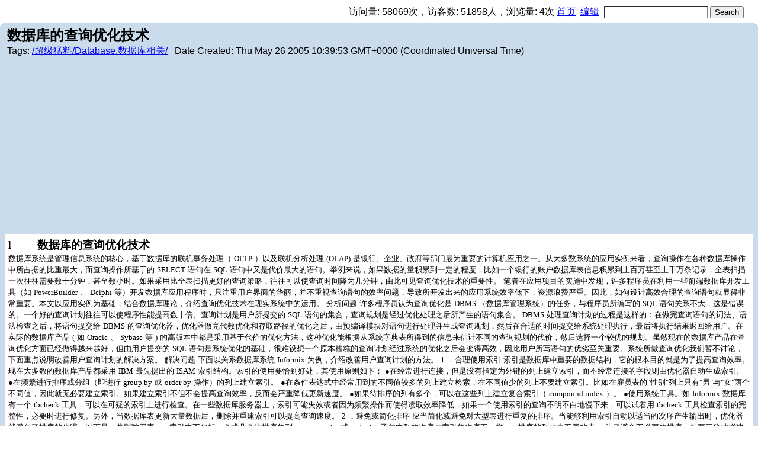

--- FILE ---
content_type: text/html
request_url: https://mykb.cipindanci.com/archive/SuperKB/1886/
body_size: 48420
content:
<!DOCTYPE html PUBLIC "-//W3C//DTD XHTML 1.0 Transitional//EN" "http://www.w3.org/TR/xhtml1/DTD/xhtml1-transitional.dtd">
<html xmlns="http://www.w3.org/1999/xhtml" lang="zh-CN">
<head>
<meta http-equiv="Content-Type" content="text/html; charset=UTF-8" />
<meta name="viewport" content="width=device-width, initial-scale=1">
<link rel="stylesheet" type="text/css" href="/css/round_corner.css" />
<link rel="stylesheet" type="text/css" href="/css/page_itemcontent.css" />
<link rel="stylesheet" href="/highlight/default.min.css">
<script src="/highlight/highlight.min.js"></script>
<script>hljs.highlightAll();</script>
<script src="/ad/adview_pic_cpc_cpm_cpa_guanggao_gg_ads_300x250.js" type="text/javascript"></script> 
<script src="//busuanzi.ibruce.info/busuanzi/2.3/busuanzi.pure.mini.js"></script>
<script language="javascript">
function utos(u) {
  var date = new Date(u * 1000);
  return date;
}

<!--

var _sDbid="SuperKB";
var _sItemID="1886";
var _sItemTitle="数据库的查询优化技术";
var _sHtmlSize="43.1KB";
var _nHtmlSize=parseInt("44133");
var _sItemCreator="nyf";
var _sItemRevisor="nyf";
var _tDateCreated=parseInt("1117103993");
var _tDateRevised=parseInt("1117104014");
var _sAppTitle="InnoKB";
var _sCustomAppTitle="超级猛料";
var _sCompanyName="Wjj Software";
var _sCustomCompanyName="超级猛料";
var _sCompanyUrl="http://www.wjjsoft.com/";
var _sCustomCompanyUrl="http://www.ruilicom.com/";
var _sAppUrl="http://www.wjjsoft.com/innokb/";
var _sCustomAppUrl="http://www.amanzitel.com/";
var _nLicensesInstalled=parseInt("1");
var _nLicenseChecksum=parseInt("526648879");
var _sLabelItems="/超级猛料/Database.数据库相关/";

//-->
</script>
<title>数据库的查询优化技术</title>
<script async src="https://pagead2.googlesyndication.com/pagead/js/adsbygoogle.js?client=ca-pub-5480426373726373" crossorigin="anonymous"></script>
</head>
<body>
	<div style='display:flex;flex-wrap: wrap;' id=ID_QueryForm>
		<div id="busuanzi_container_page_pv" style="display:none">访问量: <span id="busuanzi_value_site_pv"></span>次，访客数: <span id="busuanzi_value_site_uv"></span>人，浏览量: <span id="busuanzi_value_page_pv"></span>次&nbsp;</div>
		<a href="/">首页</a>&nbsp;&nbsp;<a href="/edit">编辑</a>&nbsp;&nbsp;
		<form action='/view' method='GET' style='margin: 0;'>
			<input type=hidden name=dbid value="SuperKB">
			<input type=text name=q class=CLS_InputBox>
			<input type=submit value=Search id=ID_Search>
		</form>
	</div>
	<div class=CLS_RoundedCorner>
		<b class="rtop"><b class="r1"></b><b class="r2"></b><b class="r3"></b><b class="r4"></b></b>

		<div id='ID_ContentHeader'>
			<div><h1 id='ID_ItemTitle'>数据库的查询优化技术</h1></div>
			<div id='ID_ItemInfo'></div>
			<div id='ID_LabelInfo'>Tags: <a href="/view?dbid=SuperKB&label=/超级猛料/Database.数据库相关/">/超级猛料/Database.数据库相关/</a>
			&nbsp; Date Created: <script>document.write(utos(1117103993))</script>
			</div>
		</div>

		<div id='ID_ItemContent'>

<p>
<span style="font-family: Wingdings; font-size: 14pt">l &nbsp; &nbsp; &nbsp; &nbsp;</span>
<span style="font-family: 宋体; font-size: 14pt; font-weight: bold">数据库的查询优化技术</span></p>
<p></p>
<p>
<span style="font-family: 宋体; font-size: 10pt">数据库系统是管理信息系统的核心，基于数据库的联机事务处理（</span>
<span style="font-family: Verdana; font-size: 10pt">OLTP</span>
<span style="font-family: 宋体; font-size: 10pt">）以及联机分析处理</span>
<span style="font-family: Verdana; font-size: 10pt">(OLAP)</span>
<span style="font-family: 宋体; font-size: 10pt">是银行、企业、政府等部门最为重要的计算机应用之一。从大多数系统的应用实例来看，查询操作在各种数据库操作中所占据的比重最大，而查询操作所基于的</span>
<span style="font-family: Verdana; font-size: 10pt">SELECT</span>
<span style="font-family: 宋体; font-size: 10pt">语句在</span>
<span style="font-family: Verdana; font-size: 10pt">SQL</span>
<span style="font-family: 宋体; font-size: 10pt">语句中又是代价最大的语句。举例来说，如果数据的量积累到一定的程度，比如一个银行的账户数据库表信息积累到上百万甚至上千万条记录，全表扫描一次往往需要数十分钟，甚至数小时。如果采用比全表扫描更好的查询策略，往往可以使查询时间降为几分钟，由此可见查询优化技术的重要性。</span>
<span style="font-family: Verdana; font-size: 10pt"> </span>
<span style="font-family: 宋体; font-size: 10pt">笔者在应用项目的实施中发现，许多程序员在利用一些前端数据库开发工具（如</span>
<span style="font-family: Verdana; font-size: 10pt">PowerBuilder</span>
<span style="font-family: 宋体; font-size: 10pt">、</span>
<span style="font-family: Verdana; font-size: 10pt">Delphi</span>
<span style="font-family: 宋体; font-size: 10pt">等）开发数据库应用程序时，只注重用户界面的华丽，并不重视查询语句的效率问题，导致所开发出来的应用系统效率低下，资源浪费严重。因此，如何设计高效合理的查询语句就显得非常重要。本文以应用实例为基础，结合数据库理论，介绍查询优化技术在现实系统中的运用。</span>
<span style="font-family: Verdana; font-size: 10pt"> </span>
<span style="font-family: 宋体; font-size: 10pt">分析问题</span>
<span style="font-family: Verdana; font-size: 10pt"> </span>
<span style="font-family: 宋体; font-size: 10pt">许多程序员认为查询优化是</span>
<span style="font-family: Verdana; font-size: 10pt">DBMS</span>
<span style="font-family: 宋体; font-size: 10pt">（数据库管理系统）的任务，与程序员所编写的</span>
<span style="font-family: Verdana; font-size: 10pt">SQL</span>
<span style="font-family: 宋体; font-size: 10pt">语句关系不大，这是错误的。一个好的查询计划往往可以使程序性能提高数十倍。查询计划是用户所提交的</span>
<span style="font-family: Verdana; font-size: 10pt">SQL</span>
<span style="font-family: 宋体; font-size: 10pt">语句的集合，查询规划是经过优化处理之后所产生的语句集合。</span>
<span style="font-family: Verdana; font-size: 10pt">DBMS</span>
<span style="font-family: 宋体; font-size: 10pt">处理查询计划的过程是这样的：在做完查询语句的词法、语法检查之后，将语句提交给</span>
<span style="font-family: Verdana; font-size: 10pt">DBMS</span>
<span style="font-family: 宋体; font-size: 10pt">的查询优化器，优化器做完代数优化和存取路径的优化之后，由预编译模块对语句进行处理并生成查询规划，然后在合适的时间提交给系统处理执行，最后将执行结果返回给用户。在实际的数据库产品</span>
<span style="font-family: Verdana; font-size: 10pt">(</span>
<span style="font-family: 宋体; font-size: 10pt">如</span>
<span style="font-family: Verdana; font-size: 10pt">Oracle</span>
<span style="font-family: 宋体; font-size: 10pt">、</span>
<span style="font-family: Verdana; font-size: 10pt">Sybase</span>
<span style="font-family: 宋体; font-size: 10pt">等</span>
<span style="font-family: Verdana; font-size: 10pt">)</span>
<span style="font-family: 宋体; font-size: 10pt">的高版本中都是采用基于代价的优化方法，这种优化能根据从系统字典表所得到的信息来估计不同的查询规划的代价，然后选择一个较优的规划。虽然现在的数据库产品在查询优化方面已经做得越来越好，但由用户提交的</span>
<span style="font-family: Verdana; font-size: 10pt">SQL</span>
<span style="font-family: 宋体; font-size: 10pt">语句是系统优化的基础，很难设想一个原本糟糕的查询计划经过系统的优化之后会变得高效，因此用户所写语句的优劣至关重要。系统所做查询优化我们暂不讨论，下面重点说明改善用户查询计划的解决方案。</span>
<span style="font-family: Verdana; font-size: 10pt"> </span>
<span style="font-family: 宋体; font-size: 10pt">解决问题</span>
<span style="font-family: Verdana; font-size: 10pt"> </span>
<span style="font-family: 宋体; font-size: 10pt">下面以关系数据库系统</span>
<span style="font-family: Verdana; font-size: 10pt">Informix</span>
<span style="font-family: 宋体; font-size: 10pt">为例，介绍改善用户查询计划的方法。</span>
<span style="font-family: Verdana; font-size: 10pt"> 1</span>
<span style="font-family: 宋体; font-size: 10pt">．合理使用索引</span>
<span style="font-family: Verdana; font-size: 10pt"> </span>
<span style="font-family: 宋体; font-size: 10pt">索引是数据库中重要的数据结构，它的根本目的就是为了提高查询效率。现在大多数的数据库产品都采用</span>
<span style="font-family: Verdana; font-size: 10pt">IBM</span>
<span style="font-family: 宋体; font-size: 10pt">最先提出的</span>
<span style="font-family: Verdana; font-size: 10pt">ISAM</span>
<span style="font-family: 宋体; font-size: 10pt">索引结构。索引的使用要恰到好处，其使用原则如下：</span>
<span style="font-family: Verdana; font-size: 10pt"> </span>
<span style="font-family: 宋体; font-size: 10pt">●在经常进行连接，但是没有指定为外键的列上建立索引，而不经常连接的字段则由优化器自动生成索引。</span>
<span style="font-family: Verdana; font-size: 10pt"> </span>
<span style="font-family: 宋体; font-size: 10pt">●在频繁进行排序或分组（即进行</span>
<span style="font-family: Verdana; font-size: 10pt">group by</span>
<span style="font-family: 宋体; font-size: 10pt">或</span>
<span style="font-family: Verdana; font-size: 10pt">order by</span>
<span style="font-family: 宋体; font-size: 10pt">操作）的列上建立索引。</span>
<span style="font-family: Verdana; font-size: 10pt"> </span>
<span style="font-family: 宋体; font-size: 10pt">●在条件表达式中经常用到的不同值较多的列上建立检索，在不同值少的列上不要建立索引。比如在雇员表的&quot;性别&quot;列上只有&quot;男&quot;与&quot;女&quot;两个不同值，因此就无必要建立索引。如果建立索引不但不会提高查询效率，反而会严重降低更新速度。</span>
<span style="font-family: Verdana; font-size: 10pt"> </span>
<span style="font-family: 宋体; font-size: 10pt">●如果待排序的列有多个，可以在这些列上建立复合索引（</span>
<span style="font-family: Verdana; font-size: 10pt">compound index</span>
<span style="font-family: 宋体; font-size: 10pt">）。</span>
<span style="font-family: Verdana; font-size: 10pt"> </span>
<span style="font-family: 宋体; font-size: 10pt">●使用系统工具。如</span>
<span style="font-family: Verdana; font-size: 10pt">Informix</span>
<span style="font-family: 宋体; font-size: 10pt">数据库有一个</span>
<span style="font-family: Verdana; font-size: 10pt">tbcheck</span>
<span style="font-family: 宋体; font-size: 10pt">工具，可以在可疑的索引上进行检查。在一些数据库服务器上，索引可能失效或者因为频繁操作而使得读取效率降低，如果一个使用索引的查询不明不白地慢下来，可以试着用</span>
<span style="font-family: Verdana; font-size: 10pt">tbcheck</span>
<span style="font-family: 宋体; font-size: 10pt">工具检查索引的完整性，必要时进行修复。另外，当数据库表更新大量数据后，删除并重建索引可以提高查询速度。</span>
<span style="font-family: Verdana; font-size: 10pt"> 2</span>
<span style="font-family: 宋体; font-size: 10pt">．避免或简化排序</span>
<span style="font-family: Verdana; font-size: 10pt"> </span>
<span style="font-family: 宋体; font-size: 10pt">应当简化或避免对大型表进行重复的排序。当能够利用索引自动以适当的次序产生输出时，优化器就避免了排序的步骤。以下是一些影响因素：</span>
<span style="font-family: Verdana; font-size: 10pt"> </span>
<span style="font-family: 宋体; font-size: 10pt">●索引中不包括一个或几个待排序的列；</span>
<span style="font-family: Verdana; font-size: 10pt"> </span>
<span style="font-family: 宋体; font-size: 10pt">●</span>
<span style="font-family: Verdana; font-size: 10pt">group by</span>
<span style="font-family: 宋体; font-size: 10pt">或</span>
<span style="font-family: Verdana; font-size: 10pt">order by</span>
<span style="font-family: 宋体; font-size: 10pt">子句中列的次序与索引的次序不一样；</span>
<span style="font-family: Verdana; font-size: 10pt"> </span>
<span style="font-family: 宋体; font-size: 10pt">●排序的列来自不同的表。</span>
<span style="font-family: Verdana; font-size: 10pt"> </span>
<span style="font-family: 宋体; font-size: 10pt">为了避免不必要的排序，就要正确地增建索引，合理地合并数据库表（尽管有时可能影响表的规范化，但相对于效率的提高是值得的）。如果排序不可避免，那么应当试图简化它，如缩小排序的列的范围等。</span>
<span style="font-family: Verdana; font-size: 10pt"> 3</span>
<span style="font-family: 宋体; font-size: 10pt">．消除对大型表行数据的顺序存取</span>
<span style="font-family: Verdana; font-size: 10pt"> </span>
<span style="font-family: 宋体; font-size: 10pt">在嵌套查询中，对表的顺序存取对查询效率可能产生致命的影响。比如采用顺序存取策略，一个嵌套</span>
<span style="font-family: Verdana; font-size: 10pt">3</span>
<span style="font-family: 宋体; font-size: 10pt">层的查询，如果每层都查询</span>
<span style="font-family: Verdana; font-size: 10pt">1000</span>
<span style="font-family: 宋体; font-size: 10pt">行，那么这个查询就要查询</span>
<span style="font-family: Verdana; font-size: 10pt">10</span>
<span style="font-family: 宋体; font-size: 10pt">亿行数据。避免这种情况的主要方法就是对连接的列进行索引。例如，两个表：学生表（学号、姓名、年龄……）和选课表（学号、课程号、成绩）。如果两个表要做连接，就要在&quot;学号&quot;这个连接字段上建立索引。</span>
<span style="font-family: Verdana; font-size: 10pt"> </span>
<span style="font-family: 宋体; font-size: 10pt">还可以使用并集来避免顺序存取。尽管在所有的检查列上都有索引，但某些形式的</span>
<span style="font-family: Verdana; font-size: 10pt">where</span>
<span style="font-family: 宋体; font-size: 10pt">子句强迫优化器使用顺序存取。下面的查询将强迫对</span>
<span style="font-family: Verdana; font-size: 10pt">orders</span>
<span style="font-family: 宋体; font-size: 10pt">表执行顺序操作：</span>
<span style="font-family: Verdana; font-size: 10pt"> SELECT </span>
<span style="font-family: 宋体; font-size: 10pt">＊</span>
<span style="font-family: Verdana; font-size: 10pt"> FROM orders WHERE (customer_num=104 AND order_num&gt;1001) OR order_num=1008 </span>
<span style="font-family: 宋体; font-size: 10pt">虽然在</span>
<span style="font-family: Verdana; font-size: 10pt">customer_num</span>
<span style="font-family: 宋体; font-size: 10pt">和</span>
<span style="font-family: Verdana; font-size: 10pt">order_num</span>
<span style="font-family: 宋体; font-size: 10pt">上建有索引，但是在上面的语句中优化器还是使用顺序存取路径扫描整个表。因为这个语句要检索的是分离的行的集合，所以应该改为如下语句：</span>
<span style="font-family: Verdana; font-size: 10pt"> SELECT </span>
<span style="font-family: 宋体; font-size: 10pt">＊</span>
<span style="font-family: Verdana; font-size: 10pt"> FROM orders WHERE customer_num=104 AND order_num&gt;1001 UNION SELECT </span>
<span style="font-family: 宋体; font-size: 10pt">＊</span>
<span style="font-family: Verdana; font-size: 10pt"> FROM orders WHERE order_num=1008 </span>
<span style="font-family: 宋体; font-size: 10pt">这样就能利用索引路径处理查询。</span>
<span style="font-family: Verdana; font-size: 10pt"> 4</span>
<span style="font-family: 宋体; font-size: 10pt">．避免相关子查询</span>
<span style="font-family: Verdana; font-size: 10pt"> </span>
<span style="font-family: 宋体; font-size: 10pt">一个列的标签同时在主查询和</span>
<span style="font-family: Verdana; font-size: 10pt">where</span>
<span style="font-family: 宋体; font-size: 10pt">子句中的查询中出现，那么很可能当主查询中的列值改变之后，子查询必须重新查询一次。查询嵌套层次越多，效率越低，因此应当尽量避免子查询。如果子查询不可避免，那么要在子查询中过滤掉尽可能多的行。</span>
<span style="font-family: Verdana; font-size: 10pt"> 5</span>
<span style="font-family: 宋体; font-size: 10pt">．避免困难的正规表达式</span>
<span style="font-family: Verdana; font-size: 10pt"> MATCHES</span>
<span style="font-family: 宋体; font-size: 10pt">和</span>
<span style="font-family: Verdana; font-size: 10pt">LIKE</span>
<span style="font-family: 宋体; font-size: 10pt">关键字支持通配符匹配，技术上叫正规表达式。但这种匹配特别耗费时间。例如：</span>
<span style="font-family: Verdana; font-size: 10pt">SELECT </span>
<span style="font-family: 宋体; font-size: 10pt">＊</span>
<span style="font-family: Verdana; font-size: 10pt"> FROM customer WHERE zipcode LIKE &quot;98_ _ _&quot; </span>
<span style="font-family: 宋体; font-size: 10pt">即使在</span>
<span style="font-family: Verdana; font-size: 10pt">zipcode</span>
<span style="font-family: 宋体; font-size: 10pt">字段上建立了索引，在这种情况下也还是采用顺序扫描的方式。如果把语句改为</span>
<span style="font-family: Verdana; font-size: 10pt">SELECT </span>
<span style="font-family: 宋体; font-size: 10pt">＊</span>
<span style="font-family: Verdana; font-size: 10pt"> FROM customer WHERE zipcode &gt;</span>
<span style="font-family: 宋体; font-size: 10pt">&quot;</span>
<span style="font-family: Verdana; font-size: 10pt">98000</span>
<span style="font-family: 宋体; font-size: 10pt">&quot;，在执行查询时就会利用索引来查询，显然会大大提高速度。</span>
<span style="font-family: Verdana; font-size: 10pt"> </span>
<span style="font-family: 宋体; font-size: 10pt">另外，还要避免非开始的子串。例如语句：</span>
<span style="font-family: Verdana; font-size: 10pt">SELECT </span>
<span style="font-family: 宋体; font-size: 10pt">＊</span>
<span style="font-family: Verdana; font-size: 10pt"> FROM customer WHERE zipcode[2</span>
<span style="font-family: 宋体; font-size: 10pt">，</span>
<span style="font-family: Verdana; font-size: 10pt">3] &gt;</span>
<span style="font-family: 宋体; font-size: 10pt">&quot;</span>
<span style="font-family: Verdana; font-size: 10pt">80</span>
<span style="font-family: 宋体; font-size: 10pt">&quot;，在</span>
<span style="font-family: Verdana; font-size: 10pt">where</span>
<span style="font-family: 宋体; font-size: 10pt">子句中采用了非开始子串，因而这个语句也不会使用索引。</span>
<span style="font-family: Verdana; font-size: 10pt"> 6</span>
<span style="font-family: 宋体; font-size: 10pt">．使用临时表加速查询</span>
<span style="font-family: Verdana; font-size: 10pt"> </span>
<span style="font-family: 宋体; font-size: 10pt">把表的一个子集进行排序并创建临时表，有时能加速查询。它有助于避免多重排序操作，而且在其他方面还能简化优化器的工作。例如：</span>
<span style="font-family: Verdana; font-size: 10pt"> SELECT cust.name</span>
<span style="font-family: 宋体; font-size: 10pt">，</span>
<span style="font-family: Verdana; font-size: 10pt">rcvbles.balance</span>
<span style="font-family: 宋体; font-size: 10pt">，……</span>
<span style="font-family: Verdana; font-size: 10pt">other columns FROM cust</span>
<span style="font-family: 宋体; font-size: 10pt">，</span>
<span style="font-family: Verdana; font-size: 10pt">rcvbles WHERE cust.customer_id = rcvlbes.customer_id AND rcvblls.balance&gt;0 AND cust.postcode&gt;&quot;98000&quot; ORDER BY cust.name </span>
<span style="font-family: 宋体; font-size: 10pt">如果这个查询要被执行多次而不止一次，可以把所有未付款的客户找出来放在一个临时文件中，并按客户的名字进行排序：</span>
<span style="font-family: Verdana; font-size: 10pt"> SELECT cust.name</span>
<span style="font-family: 宋体; font-size: 10pt">，</span>
<span style="font-family: Verdana; font-size: 10pt">rcvbles.balance</span>
<span style="font-family: 宋体; font-size: 10pt">，……</span>
<span style="font-family: Verdana; font-size: 10pt">other columns FROM cust</span>
<span style="font-family: 宋体; font-size: 10pt">，</span>
<span style="font-family: Verdana; font-size: 10pt">rcvbles WHERE cust.customer_id = rcvlbes.customer_id AND rcvblls.balance&gt;0 ORDER BY cust.name INTO TEMP cust_with_balance </span>
<span style="font-family: 宋体; font-size: 10pt">然后以下面的方式在临时表中查询：</span>
<span style="font-family: Verdana; font-size: 10pt"> SELECT </span>
<span style="font-family: 宋体; font-size: 10pt">＊</span>
<span style="font-family: Verdana; font-size: 10pt"> FROM cust_with_balance WHERE postcode&gt;&quot;98000&quot; </span>
<span style="font-family: 宋体; font-size: 10pt">临时表中的行要比主表中的行少，而且物理顺序就是所要求的顺序，减少了磁盘</span>
<span style="font-family: Verdana; font-size: 10pt">I/O</span>
<span style="font-family: 宋体; font-size: 10pt">，所以查询工作量可以得到大幅减少。</span>
<span style="font-family: Verdana; font-size: 10pt"> </span>
<span style="font-family: 宋体; font-size: 10pt">注意：临时表创建后不会反映主表的修改。在主表中数据频繁修改的情况下，注意不要丢失数据。</span>
<span style="font-family: Verdana; font-size: 10pt"> 7</span>
<span style="font-family: 宋体; font-size: 10pt">．用排序来取代非顺序存取</span>
<span style="font-family: Verdana; font-size: 10pt"> </span>
<span style="font-family: 宋体; font-size: 10pt">非顺序磁盘存取是最慢的操作，表现在磁盘存取臂的来回移动。</span>
<span style="font-family: Verdana; font-size: 10pt">SQL</span>
<span style="font-family: 宋体; font-size: 10pt">语句隐藏了这一情况，使得我们在写应用程序时很容易写出要求存取大量非顺序页的查询。</span>
<span style="font-family: Verdana; font-size: 10pt"> </span>
<span style="font-family: 宋体; font-size: 10pt">有些时候，用数据库的排序能力来替代非顺序的存取能改进查询。</span></p>
<p></p>
<p></p>
<p></p>
<p></p>
<p></p>
<p></p>
<p>
<span style="font-family: 宋体; font-size: 10pt">实例分析</span>
<span style="font-family: Verdana; font-size: 10pt"> </span>
<span style="font-family: 宋体; font-size: 10pt">下面我们举一个制造公司的例子来说明如何进行查询优化。制造公司数据库中包括</span>
<span style="font-family: Verdana; font-size: 10pt">3</span>
<span style="font-family: 宋体; font-size: 10pt">个表，模式如下所示：</span>
<span style="font-family: Verdana; font-size: 10pt"> 1</span>
<span style="font-family: 宋体; font-size: 10pt">．</span>
<span style="font-family: Verdana; font-size: 10pt">part</span>
<span style="font-family: 宋体; font-size: 10pt">表</span>
<span style="font-family: Verdana; font-size: 10pt"> </span>
<span style="font-family: 宋体; font-size: 10pt">零件号零件描述其他列</span>
<span style="font-family: Verdana; font-size: 10pt"> </span>
<span style="font-family: 宋体; font-size: 10pt">（</span>
<span style="font-family: Verdana; font-size: 10pt">part_num</span>
<span style="font-family: 宋体; font-size: 10pt">）（</span>
<span style="font-family: Verdana; font-size: 10pt">part_desc</span>
<span style="font-family: 宋体; font-size: 10pt">）（</span>
<span style="font-family: Verdana; font-size: 10pt">other column</span>
<span style="font-family: 宋体; font-size: 10pt">）</span>
<span style="font-family: Verdana; font-size: 10pt"> 102</span>
<span style="font-family: 宋体; font-size: 10pt">，</span>
<span style="font-family: Verdana; font-size: 10pt">032</span>
<span style="font-family: 宋体; font-size: 10pt"></span>
<span style="font-family: Verdana; font-size: 10pt">Seageat 30G disk</span>
<span style="font-family: 宋体; font-size: 10pt">……</span>
<span style="font-family: Verdana; font-size: 10pt"> 500</span>
<span style="font-family: 宋体; font-size: 10pt">，</span>
<span style="font-family: Verdana; font-size: 10pt">049</span>
<span style="font-family: 宋体; font-size: 10pt"></span>
<span style="font-family: Verdana; font-size: 10pt">Novel 10M network card</span>
<span style="font-family: 宋体; font-size: 10pt">……</span>
<span style="font-family: Verdana; font-size: 10pt"> …… 2</span>
<span style="font-family: 宋体; font-size: 10pt">．</span>
<span style="font-family: Verdana; font-size: 10pt">vendor</span>
<span style="font-family: 宋体; font-size: 10pt">表</span>
<span style="font-family: Verdana; font-size: 10pt"> </span>
<span style="font-family: 宋体; font-size: 10pt">厂商号厂商名其他列</span>
<span style="font-family: Verdana; font-size: 10pt"> </span>
<span style="font-family: 宋体; font-size: 10pt">（</span>
<span style="font-family: Verdana; font-size: 10pt">vendor _num</span>
<span style="font-family: 宋体; font-size: 10pt">）（</span>
<span style="font-family: Verdana; font-size: 10pt">vendor_name</span>
<span style="font-family: 宋体; font-size: 10pt">）</span>
<span style="font-family: Verdana; font-size: 10pt"> </span>
<span style="font-family: 宋体; font-size: 10pt">（</span>
<span style="font-family: Verdana; font-size: 10pt">other column</span>
<span style="font-family: 宋体; font-size: 10pt">）</span>
<span style="font-family: Verdana; font-size: 10pt"> 910</span>
<span style="font-family: 宋体; font-size: 10pt">，</span>
<span style="font-family: Verdana; font-size: 10pt">257</span>
<span style="font-family: 宋体; font-size: 10pt"></span>
<span style="font-family: Verdana; font-size: 10pt">Seageat Corp</span>
<span style="font-family: 宋体; font-size: 10pt">……</span>
<span style="font-family: Verdana; font-size: 10pt"> 523</span>
<span style="font-family: 宋体; font-size: 10pt">，</span>
<span style="font-family: Verdana; font-size: 10pt">045</span>
<span style="font-family: 宋体; font-size: 10pt"></span>
<span style="font-family: Verdana; font-size: 10pt">IBM Corp</span>
<span style="font-family: 宋体; font-size: 10pt">……</span>
<span style="font-family: Verdana; font-size: 10pt"> …… 3</span>
<span style="font-family: 宋体; font-size: 10pt">．</span>
<span style="font-family: Verdana; font-size: 10pt">parven</span>
<span style="font-family: 宋体; font-size: 10pt">表</span>
<span style="font-family: Verdana; font-size: 10pt"> </span>
<span style="font-family: 宋体; font-size: 10pt">零件号厂商号零件数量</span>
<span style="font-family: Verdana; font-size: 10pt"> </span>
<span style="font-family: 宋体; font-size: 10pt">（</span>
<span style="font-family: Verdana; font-size: 10pt">part_num</span>
<span style="font-family: 宋体; font-size: 10pt">）（</span>
<span style="font-family: Verdana; font-size: 10pt">vendor_num</span>
<span style="font-family: 宋体; font-size: 10pt">）（</span>
<span style="font-family: Verdana; font-size: 10pt">part_amount</span>
<span style="font-family: 宋体; font-size: 10pt">）</span>
<span style="font-family: Verdana; font-size: 10pt"> 102</span>
<span style="font-family: 宋体; font-size: 10pt">，</span>
<span style="font-family: Verdana; font-size: 10pt">032</span>
<span style="font-family: 宋体; font-size: 10pt"></span>
<span style="font-family: Verdana; font-size: 10pt">910</span>
<span style="font-family: 宋体; font-size: 10pt">，</span>
<span style="font-family: Verdana; font-size: 10pt">257</span>
<span style="font-family: 宋体; font-size: 10pt"></span>
<span style="font-family: Verdana; font-size: 10pt">3,450,000 234</span>
<span style="font-family: 宋体; font-size: 10pt">，</span>
<span style="font-family: Verdana; font-size: 10pt">423</span>
<span style="font-family: 宋体; font-size: 10pt"></span>
<span style="font-family: Verdana; font-size: 10pt">321</span>
<span style="font-family: 宋体; font-size: 10pt">，</span>
<span style="font-family: Verdana; font-size: 10pt">001</span>
<span style="font-family: 宋体; font-size: 10pt"></span>
<span style="font-family: Verdana; font-size: 10pt">4</span>
<span style="font-family: 宋体; font-size: 10pt">，</span>
<span style="font-family: Verdana; font-size: 10pt">000</span>
<span style="font-family: 宋体; font-size: 10pt">，</span>
<span style="font-family: Verdana; font-size: 10pt">000 …… </span>
<span style="font-family: 宋体; font-size: 10pt">下面的查询将在这些表上定期运行，并产生关于所有零件数量的报表：</span>
<span style="font-family: Verdana; font-size: 10pt"> SELECT part_desc</span>
<span style="font-family: 宋体; font-size: 10pt">，</span>
<span style="font-family: Verdana; font-size: 10pt">vendor_name</span>
<span style="font-family: 宋体; font-size: 10pt">，</span>
<span style="font-family: Verdana; font-size: 10pt">part_amount FROM part</span>
<span style="font-family: 宋体; font-size: 10pt">，</span>
<span style="font-family: Verdana; font-size: 10pt">vendor</span>
<span style="font-family: 宋体; font-size: 10pt">，</span>
<span style="font-family: Verdana; font-size: 10pt">parven WHERE part.part_num=parven.part_num AND parven.vendor_num = vendor.vendor_num ORDER BY part.part_num </span>
<span style="font-family: 宋体; font-size: 10pt">如果不建立索引，上述查询代码的开销将十分巨大。为此，我们在零件号和厂商号上建立索引。索引的建立避免了在嵌套中反复扫描。关于表与索引的统计信息如下：</span>
<span style="font-family: Verdana; font-size: 10pt"> </span>
<span style="font-family: 宋体; font-size: 10pt">表行尺寸行数量每页行数量数据页数量</span>
<span style="font-family: Verdana; font-size: 10pt"> </span>
<span style="font-family: 宋体; font-size: 10pt">（</span>
<span style="font-family: Verdana; font-size: 10pt">table</span>
<span style="font-family: 宋体; font-size: 10pt">）</span>
<span style="font-family: Verdana; font-size: 10pt">(row size)</span>
<span style="font-family: 宋体; font-size: 10pt">（</span>
<span style="font-family: Verdana; font-size: 10pt">Row count</span>
<span style="font-family: 宋体; font-size: 10pt">）（</span>
<span style="font-family: Verdana; font-size: 10pt">Rows/Pages</span>
<span style="font-family: 宋体; font-size: 10pt">）（</span>
<span style="font-family: Verdana; font-size: 10pt">Data Pages</span>
<span style="font-family: 宋体; font-size: 10pt">）</span>
<span style="font-family: Verdana; font-size: 10pt"> part</span>
<span style="font-family: 宋体; font-size: 10pt"></span>
<span style="font-family: Verdana; font-size: 10pt">150</span>
<span style="font-family: 宋体; font-size: 10pt"></span>
<span style="font-family: Verdana; font-size: 10pt">10</span>
<span style="font-family: 宋体; font-size: 10pt">，</span>
<span style="font-family: Verdana; font-size: 10pt">000</span>
<span style="font-family: 宋体; font-size: 10pt"></span>
<span style="font-family: Verdana; font-size: 10pt">25</span>
<span style="font-family: 宋体; font-size: 10pt"></span>
<span style="font-family: Verdana; font-size: 10pt">400 Vendor</span>
<span style="font-family: 宋体; font-size: 10pt"></span>
<span style="font-family: Verdana; font-size: 10pt">150</span>
<span style="font-family: 宋体; font-size: 10pt"></span>
<span style="font-family: Verdana; font-size: 10pt">1</span>
<span style="font-family: 宋体; font-size: 10pt">，</span>
<span style="font-family: Verdana; font-size: 10pt">000</span>
<span style="font-family: 宋体; font-size: 10pt"></span>
<span style="font-family: Verdana; font-size: 10pt"> 25</span>
<span style="font-family: 宋体; font-size: 10pt"></span>
<span style="font-family: Verdana; font-size: 10pt">40 Parven</span>
<span style="font-family: 宋体; font-size: 10pt"></span>
<span style="font-family: Verdana; font-size: 10pt">13</span>
<span style="font-family: 宋体; font-size: 10pt"></span>
<span style="font-family: Verdana; font-size: 10pt"> 15</span>
<span style="font-family: 宋体; font-size: 10pt">，</span>
<span style="font-family: Verdana; font-size: 10pt">000</span>
<span style="font-family: 宋体; font-size: 10pt"></span>
<span style="font-family: Verdana; font-size: 10pt">300</span>
<span style="font-family: 宋体; font-size: 10pt"></span>
<span style="font-family: Verdana; font-size: 10pt"> 50 </span>
<span style="font-family: 宋体; font-size: 10pt">索引键尺寸每页键数量页面数量</span>
<span style="font-family: Verdana; font-size: 10pt"> </span>
<span style="font-family: 宋体; font-size: 10pt">（</span>
<span style="font-family: Verdana; font-size: 10pt">Indexes</span>
<span style="font-family: 宋体; font-size: 10pt">）</span>
<span style="font-family: Verdana; font-size: 10pt">(Key Size)</span>
<span style="font-family: 宋体; font-size: 10pt">（</span>
<span style="font-family: Verdana; font-size: 10pt">Keys/Page)</span>
<span style="font-family: 宋体; font-size: 10pt"></span>
<span style="font-family: Verdana; font-size: 10pt">(Leaf Pages</span>
<span style="font-family: 宋体; font-size: 10pt">）</span>
<span style="font-family: Verdana; font-size: 10pt"> part</span>
<span style="font-family: 宋体; font-size: 10pt"></span>
<span style="font-family: Verdana; font-size: 10pt">4</span>
<span style="font-family: 宋体; font-size: 10pt"></span>
<span style="font-family: Verdana; font-size: 10pt">500</span>
<span style="font-family: 宋体; font-size: 10pt"></span>
<span style="font-family: Verdana; font-size: 10pt">20 Vendor</span>
<span style="font-family: 宋体; font-size: 10pt"></span>
<span style="font-family: Verdana; font-size: 10pt">4</span>
<span style="font-family: 宋体; font-size: 10pt"></span>
<span style="font-family: Verdana; font-size: 10pt">500</span>
<span style="font-family: 宋体; font-size: 10pt"></span>
<span style="font-family: Verdana; font-size: 10pt">2 Parven</span>
<span style="font-family: 宋体; font-size: 10pt"></span>
<span style="font-family: Verdana; font-size: 10pt">8</span>
<span style="font-family: 宋体; font-size: 10pt"></span>
<span style="font-family: Verdana; font-size: 10pt">250</span>
<span style="font-family: 宋体; font-size: 10pt"></span>
<span style="font-family: Verdana; font-size: 10pt">60 </span>
<span style="font-family: 宋体; font-size: 10pt">看起来是个相对简单的</span>
<span style="font-family: Verdana; font-size: 10pt">3</span>
<span style="font-family: 宋体; font-size: 10pt">表连接，但是其查询开销是很大的。通过查看系统表可以看到，在</span>
<span style="font-family: Verdana; font-size: 10pt">part_num</span>
<span style="font-family: 宋体; font-size: 10pt">上和</span>
<span style="font-family: Verdana; font-size: 10pt">vendor_num</span>
<span style="font-family: 宋体; font-size: 10pt">上有簇索引，因此索引是按照物理顺序存放的。</span>
<span style="font-family: Verdana; font-size: 10pt">parven</span>
<span style="font-family: 宋体; font-size: 10pt">表没有特定的存放次序。这些表的大小说明从缓冲页中非顺序存取的成功率很小。此语句的优化查询规划是：首先从</span>
<span style="font-family: Verdana; font-size: 10pt">part</span>
<span style="font-family: 宋体; font-size: 10pt">中顺序读取</span>
<span style="font-family: Verdana; font-size: 10pt">400</span>
<span style="font-family: 宋体; font-size: 10pt">页，然后再对</span>
<span style="font-family: Verdana; font-size: 10pt">parven</span>
<span style="font-family: 宋体; font-size: 10pt">表非顺序存取</span>
<span style="font-family: Verdana; font-size: 10pt">1</span>
<span style="font-family: 宋体; font-size: 10pt">万次，每次</span>
<span style="font-family: Verdana; font-size: 10pt">2</span>
<span style="font-family: 宋体; font-size: 10pt">页（一个索引页、一个数据页），总计</span>
<span style="font-family: Verdana; font-size: 10pt">2</span>
<span style="font-family: 宋体; font-size: 10pt">万个磁盘页，最后对</span>
<span style="font-family: Verdana; font-size: 10pt">vendor</span>
<span style="font-family: 宋体; font-size: 10pt">表非顺序存取</span>
<span style="font-family: Verdana; font-size: 10pt">1.5</span>
<span style="font-family: 宋体; font-size: 10pt">万次，合</span>
<span style="font-family: Verdana; font-size: 10pt">3</span>
<span style="font-family: 宋体; font-size: 10pt">万个磁盘页。可以看出在这个索引好的连接上花费的磁盘存取为</span>
<span style="font-family: Verdana; font-size: 10pt">5.04</span>
<span style="font-family: 宋体; font-size: 10pt">万次。</span>
<span style="font-family: Verdana; font-size: 10pt"> </span>
<span style="font-family: 宋体; font-size: 10pt">实际上，我们可以通过使用临时表分</span>
<span style="font-family: Verdana; font-size: 10pt">3</span>
<span style="font-family: 宋体; font-size: 10pt">个步骤来提高查询效率：</span>
<span style="font-family: Verdana; font-size: 10pt"> 1</span>
<span style="font-family: 宋体; font-size: 10pt">．从</span>
<span style="font-family: Verdana; font-size: 10pt">parven</span>
<span style="font-family: 宋体; font-size: 10pt">表中按</span>
<span style="font-family: Verdana; font-size: 10pt">vendor_num</span>
<span style="font-family: 宋体; font-size: 10pt">的次序读数据：</span>
<span style="font-family: Verdana; font-size: 10pt"> SELECT part_num</span>
<span style="font-family: 宋体; font-size: 10pt">，</span>
<span style="font-family: Verdana; font-size: 10pt">vendor_num</span>
<span style="font-family: 宋体; font-size: 10pt">，</span>
<span style="font-family: Verdana; font-size: 10pt">price FROM parven ORDER BY vendor_num INTO temp pv_by_vn </span>
<span style="font-family: 宋体; font-size: 10pt">这个语句顺序读</span>
<span style="font-family: Verdana; font-size: 10pt">parven</span>
<span style="font-family: 宋体; font-size: 10pt">（</span>
<span style="font-family: Verdana; font-size: 10pt">50</span>
<span style="font-family: 宋体; font-size: 10pt">页），写一个临时表（</span>
<span style="font-family: Verdana; font-size: 10pt">50</span>
<span style="font-family: 宋体; font-size: 10pt">页），并排序。假定排序的开销为</span>
<span style="font-family: Verdana; font-size: 10pt">200</span>
<span style="font-family: 宋体; font-size: 10pt">页，总共是</span>
<span style="font-family: Verdana; font-size: 10pt">300</span>
<span style="font-family: 宋体; font-size: 10pt">页。</span>
<span style="font-family: Verdana; font-size: 10pt"> 2</span>
<span style="font-family: 宋体; font-size: 10pt">．把临时表和</span>
<span style="font-family: Verdana; font-size: 10pt">vendor</span>
<span style="font-family: 宋体; font-size: 10pt">表连接，把结果输出到一个临时表，并按</span>
<span style="font-family: Verdana; font-size: 10pt">part_num</span>
<span style="font-family: 宋体; font-size: 10pt">排序：</span>
<span style="font-family: Verdana; font-size: 10pt"> SELECT pv_by_vn</span>
<span style="font-family: 宋体; font-size: 10pt">，＊</span>
<span style="font-family: Verdana; font-size: 10pt"> vendor.vendor_num FROM pv_by_vn</span>
<span style="font-family: 宋体; font-size: 10pt">，</span>
<span style="font-family: Verdana; font-size: 10pt">vendor WHERE pv_by_vn.vendor_num=vendor.vendor_num ORDER BY pv_by_vn.part_num INTO TMP pvvn_by_pn DROP TABLE pv_by_vn </span>
<span style="font-family: 宋体; font-size: 10pt">这个查询读取</span>
<span style="font-family: Verdana; font-size: 10pt">pv_by_vn(50</span>
<span style="font-family: 宋体; font-size: 10pt">页</span>
<span style="font-family: Verdana; font-size: 10pt">)</span>
<span style="font-family: 宋体; font-size: 10pt">，它通过索引存取</span>
<span style="font-family: Verdana; font-size: 10pt">vendor</span>
<span style="font-family: 宋体; font-size: 10pt">表</span>
<span style="font-family: Verdana; font-size: 10pt">1.5</span>
<span style="font-family: 宋体; font-size: 10pt">万次，但由于按</span>
<span style="font-family: Verdana; font-size: 10pt">vendor_num</span>
<span style="font-family: 宋体; font-size: 10pt">次序排列，实际上只是通过索引顺序地读</span>
<span style="font-family: Verdana; font-size: 10pt">vendor</span>
<span style="font-family: 宋体; font-size: 10pt">表（</span>
<span style="font-family: Verdana; font-size: 10pt">40</span>
<span style="font-family: 宋体; font-size: 10pt">＋</span>
<span style="font-family: Verdana; font-size: 10pt">2=42</span>
<span style="font-family: 宋体; font-size: 10pt">页），输出的表每页约</span>
<span style="font-family: Verdana; font-size: 10pt">95</span>
<span style="font-family: 宋体; font-size: 10pt">行，共</span>
<span style="font-family: Verdana; font-size: 10pt">160</span>
<span style="font-family: 宋体; font-size: 10pt">页。写并存取这些页引发</span>
<span style="font-family: Verdana; font-size: 10pt">5</span>
<span style="font-family: 宋体; font-size: 10pt">＊</span>
<span style="font-family: Verdana; font-size: 10pt">160=800</span>
<span style="font-family: 宋体; font-size: 10pt">次的读写，索引共读写</span>
<span style="font-family: Verdana; font-size: 10pt">892</span>
<span style="font-family: 宋体; font-size: 10pt">页。</span>
<span style="font-family: Verdana; font-size: 10pt"> 3</span>
<span style="font-family: 宋体; font-size: 10pt">．把输出和</span>
<span style="font-family: Verdana; font-size: 10pt">part</span>
<span style="font-family: 宋体; font-size: 10pt">连接得到最后的结果：</span>
<span style="font-family: Verdana; font-size: 10pt"> SELECT pvvn_by_pn.</span>
<span style="font-family: 宋体; font-size: 10pt">＊，</span>
<span style="font-family: Verdana; font-size: 10pt">part.part_desc FROM pvvn_by_pn</span>
<span style="font-family: 宋体; font-size: 10pt">，</span>
<span style="font-family: Verdana; font-size: 10pt">part WHERE pvvn_by_pn.part_num=part.part_num DROP TABLE pvvn_by_pn </span>
<span style="font-family: 宋体; font-size: 10pt">这样，查询顺序地读</span>
<span style="font-family: Verdana; font-size: 10pt">pvvn_by_pn(160</span>
<span style="font-family: 宋体; font-size: 10pt">页</span>
<span style="font-family: Verdana; font-size: 10pt">)</span>
<span style="font-family: 宋体; font-size: 10pt">，通过索引读</span>
<span style="font-family: Verdana; font-size: 10pt">part</span>
<span style="font-family: 宋体; font-size: 10pt">表</span>
<span style="font-family: Verdana; font-size: 10pt">1.5</span>
<span style="font-family: 宋体; font-size: 10pt">万次，由于建有索引，所以实际上进行</span>
<span style="font-family: Verdana; font-size: 10pt">1772</span>
<span style="font-family: 宋体; font-size: 10pt">次磁盘读写，优化比例为</span>
<span style="font-family: Verdana; font-size: 10pt">30</span>
<span style="font-family: 宋体; font-size: 10pt">∶</span>
<span style="font-family: Verdana; font-size: 10pt">1</span>
<span style="font-family: 宋体; font-size: 10pt">。笔者在</span>
<span style="font-family: Verdana; font-size: 10pt">Informix Dynamic Sever</span>
<span style="font-family: 宋体; font-size: 10pt">上做同样的实验，发现在时间耗费上的优化比例为</span>
<span style="font-family: Verdana; font-size: 10pt">5</span>
<span style="font-family: 宋体; font-size: 10pt">∶</span>
<span style="font-family: Verdana; font-size: 10pt">1(</span>
<span style="font-family: 宋体; font-size: 10pt">如果增加数据量，比例可能会更大</span>
<span style="font-family: Verdana; font-size: 10pt">)</span>
<span style="font-family: 宋体; font-size: 10pt">。</span>
<span style="font-family: Verdana; font-size: 10pt"> </span>
<span style="font-family: 宋体; font-size: 10pt">小结</span>
<span style="font-family: Verdana; font-size: 10pt"> 20</span>
<span style="font-family: 宋体; font-size: 10pt">％的代码用去了</span>
<span style="font-family: Verdana; font-size: 10pt">80</span>
<span style="font-family: 宋体; font-size: 10pt">％的时间，这是程序设计中的一个著名定律，在数据库应用程序中也同样如此。我们的优化要抓住关键问题，对于数据库应用程序来说，重点在于</span>
<span style="font-family: Verdana; font-size: 10pt">SQL</span>
<span style="font-family: 宋体; font-size: 10pt">的执行效率。查询优化的重点环节是使得数据库服务器少从磁盘中读数据以及顺序读页而不是非顺序读页。</span>
<span style="font-family: Verdana; font-size: 10pt"> </span></p>
<p></p>
<p></p>
		</div>

		<div id='ID_AttachHeader'>
		</div>

		<div id='ID_AttachList'>

		</div>
		<b class="rbottom"><b class="r4"></b><b class="r3"></b><b class="r2"></b><b class="r1"></b></b>
	</div>
	<div id='ID_Footer'></div>
	<div id="remark42"></div>
<script>
  var remark_config = { host: 'https://remark.cipindanci.com', site_id: 'mykb', no_footer: true };
  !function(e,n){for(var o=0;o<e.length;o++){var r=n.createElement("script"),c=".js",d=n.head||n.body;"noModule"in r?(r.type="module",c=".mjs"):r.async=!0,r.defer=!0,r.src=remark_config.host+"/web/"+e[o]+c,d.appendChild(r)}}(remark_config.components||["embed"],document);
</script>
</div>

<script type="text/javascript" language="javascript" src="/js/page_localize.js"></script>
<script>
  (function(i,s,o,g,r,a,m){i['GoogleAnalyticsObject']=r;i[r]=i[r]||function(){
  (i[r].q=i[r].q||[]).push(arguments)},i[r].l=1*new Date();a=s.createElement(o),
  m=s.getElementsByTagName(o)[0];a.async=1;a.src=g;m.parentNode.insertBefore(a,m)
  })(window,document,'script','https://www.google-analytics.com/analytics.js','ga');

  ga('create', 'UA-78465158-2', 'auto');
  ga('send', 'pageview');
</script>
</body>
</html>


--- FILE ---
content_type: text/html; charset=utf-8
request_url: https://www.google.com/recaptcha/api2/aframe
body_size: 268
content:
<!DOCTYPE HTML><html><head><meta http-equiv="content-type" content="text/html; charset=UTF-8"></head><body><script nonce="WCiK_jG778OKqe1TqkPmbg">/** Anti-fraud and anti-abuse applications only. See google.com/recaptcha */ try{var clients={'sodar':'https://pagead2.googlesyndication.com/pagead/sodar?'};window.addEventListener("message",function(a){try{if(a.source===window.parent){var b=JSON.parse(a.data);var c=clients[b['id']];if(c){var d=document.createElement('img');d.src=c+b['params']+'&rc='+(localStorage.getItem("rc::a")?sessionStorage.getItem("rc::b"):"");window.document.body.appendChild(d);sessionStorage.setItem("rc::e",parseInt(sessionStorage.getItem("rc::e")||0)+1);localStorage.setItem("rc::h",'1768824804285');}}}catch(b){}});window.parent.postMessage("_grecaptcha_ready", "*");}catch(b){}</script></body></html>

--- FILE ---
content_type: text/css
request_url: https://mykb.cipindanci.com/css/round_corner.css
body_size: 712
content:

/*
	InnoKB 2.x ( www.wjjsoft.com/innokb )
	CSS file for rounded box
*/

div.CLS_RoundedCorner{

	clear: both;

	/*color: #536482;*/

	background-color: #C3D9FF; /*gmail*/
	background-color: lightsteelblue; /*named*/
	background-color: #CADCEB; /*phpbb*/
}

b.rtop b, b.rbottom b{

	display:block;
	height: 1px;
	overflow: hidden;

	/*color: #536482;*/

	background-color: #C3D9FF; /*gmail*/
	background-color: lightsteelblue; /*named*/
	background-color: #CADCEB; /*phpbb*/
}

b.rtop, b.rbottom{
	display:block;
	background-color: white;
}

b.r1{margin: 0 5px;}
b.r2{margin: 0 3px;}
b.r3{margin: 0 2px;}

b.rtop b.r4, b.rbottom b.r4{
	margin: 0 1px;
	height: 2px;
}



--- FILE ---
content_type: text/css
request_url: https://mykb.cipindanci.com/css/page_itemcontent.css
body_size: 2399
content:
/*
	InnoKB 2.x ( www.wjjsoft.com/innokb )
	CSS file for individual item content pages
*/
body{
	margin: 10px 0 0 0;
	border: 0;
	padding: 0;
	text-align: left;
	font-size: 12pt;
	font-family: 微软雅黑,黑体,楷体,宋体,Tahoma, Verdana, Sans-Serif, Helvetica, Georgia, Arial, "Trebuchet MS";
}

h1, h2, h3, h4, h5, h6, h7, h8, h9 {
	margin: 5px 0 5px 0;
	padding: 0;
}

h1 {
	font-size: 2em;
}
h2 {
	font-size: 1.8em;
}
h3 {
	font-size: 1.6em;
}
h4 {
	font-size: 1.4em;
}
h5 {
	font-size: 1.2em;
}
h6 {
	font-size: 1.0em;
	font-weight: bold;
}

p, div {
	margin: 0;
}

img{
	border: 0px;
	padding: 0px;
	object-fit: cover;
	max-width: 100%;
	max-height: 100%;
	margin: 2px 0px 2px 0px;
	border-radius: 5px;
	/* display:block; */
}

hr{
	width: 100%;
}

table {
    border: 1px solid #ddd;
	width: 100%;
	min-height: 20px;
	font-size: 1em;
	border-collapse: collapse;
	margin: 5px 0 5px 0;
}

tr {
	height: 20px;
}

tbody tr:nth-child(odd) {
    background-color: #f2f2f2;
}

td {
	padding: 5px;
	height: 20px;
}

.CLS_HyperLink{
	margin: 0 3px;
	text-decoration: none;
}
.CLS_HyperLink:hover{
	text-decoration: underline;
}

.CLS_Hilight{
	font-weight: bold;
	color: white;
	background-color: darkblue;
}

.CLS_InputBox{
	padding: 2px 2px;
	border: 1px inset gray;
}

#ID_AppSafeFrame{
	padding: 30px 1%;
}

#ID_InfoLoading{
	clear: both;
	text-align: center;
	font-size: 1.3em;
	font-weight: bold;
	line-height: 200%;
	font-family: Arial, Tahoma, Georgia, Verdana, Sans-Serif, Helvetica;
}

#ID_QueryForm{
	float: right;
	padding: 0 24px 8px 0;
}

#ID_ContentHeader, #ID_AttachHeader{
	padding: 0 12px;
}

#ID_ItemTitle{
	display: inline;
	font-size: 1.5em;
	font-weight: bold;
}

#ID_ItemContent{
	margin: 8px;
	padding: 6px;
	background-color: white;
}

#ID_AttachList{
	margin: 8px;
	padding: 0 6px;
	/*padding: 4px;*/ /* 2007.8.28 leave no space if no attachments */
	background-color: white;
}

#ID_Footer{
	color: gray;
	padding: 0 12px;
	font-size: 0.8em;
	text-align: right;
}

#donate {
	position: fixed;
	top: 50px;
	right: 30px;
	z-index: 999;
	width: 200px;
	/* 
	top: 50%;
	transform: translateY(-50%); 
	*/
	border: 2px solid #ccc;
	box-shadow: 0 0 10px rgba(0, 0, 0, 0.3);
}

#donate:hover {
   /* opacity:0.1; */
}

--- FILE ---
content_type: text/css
request_url: https://mykb.cipindanci.com/highlight/default.min.css
body_size: 976
content:
pre code.hljs{display:block;overflow-x:auto;padding:0.5em;border:solid 1px #aaa;border-radius:8px;font-family: 'Courier New', monospace;}code.hljs{padding:3px 5px}.hljs{/*background:#f3f3f3;*/color:black}.hljs-comment{color:#697070}.hljs-punctuation,.hljs-tag{color:#444a}.hljs-tag .hljs-attr,.hljs-tag .hljs-name{color:#444}.hljs-attribute,.hljs-doctag,.hljs-keyword,.hljs-meta .hljs-keyword,.hljs-name,.hljs-selector-tag{font-weight:700;color:blue}.hljs-deletion,.hljs-number,.hljs-quote,.hljs-selector-class,.hljs-selector-id,.hljs-template-tag,.hljs-type{color:#800}.hljs-section,.hljs-title{color:black;font-weight:700}.hljs-link,.hljs-operator,.hljs-regexp,.hljs-selector-attr,.hljs-selector-pseudo,.hljs-symbol,.hljs-template-variable,.hljs-variable{color:#ab5656}.hljs-literal{color:#695}.hljs-addition,.hljs-built_in,.hljs-bullet,.hljs-code{color:#397300}.hljs-meta{color:#1f7199}.hljs-string{color:green}.hljs-emphasis{font-style:italic}.hljs-strong{font-weight:700}

--- FILE ---
content_type: text/plain
request_url: https://mykb.cipindanci.com/js/page_localize.js
body_size: 3116
content:

/*
	InnoKB 2.x webpage localization file ( www.wjjsoft.com )

	Notes!

	1. If you make changes to this config file, be sure to save in UTF-8,
	especially when you input non-ANSI characters into this file;

	2. The messages in this file only apply to the login-specific static webpages;

	3. The localization mechanism for the static webpages is mucher simpler and differnet 
	than the ajax-based interfaces for viewers/editors/admin;

	4. This localization file is NOT an INI file but actually in javascript source code,
	so revising these messages needs to comply with javascript language specs;

	5. This localization file should be put into the './html' or './js' directory to let it take effects,
	while the .INI localization files should be put into their own sub directories (ie. './locale/.../');

*/


var _xMsg={

	//The webpage footer and error codes;

	  'Info.Footer'			: '<a href="%CUSTOM_APP_URL%" target=_blank>%CUSTOM_APP_TITLE%</a> Powered by <a href="%APP_URL%" target=_blank>%APP_TITLE%</a>'
	, 'Info.ErrCode'		: 'ErrCode: %ERR_ID% (%ERR_CODE%)'

	, 'Info.Untitled'		: 'Untitled info item'
	, 'Info.ItemSummary'		: 'Created: %CREATED% by %CREATOR%; Updated: %REVISED% by %REVISOR%; Size: %HTMLSIZE%; Database: %DBID%'
	, 'Info.LabelHeader'		: 'Category: '
	, 'Info.AttachHeader'		: 'Attachments related to this article'

	, 'Info.DateFormat'		: 'mm/dd/yyyy'
	, 'Info.TimeFormat'		: 'hh:mm'


	//Webpage: login form;

	, 'Login.Form.Welcome'		: 'Welcome to %CUSTOM_APP_TITLE%'
	, 'Login.Form.Prompt'		: 'Please login with your login ID and password.'
	, 'Login.Form.Uid'		: 'Login ID:'
	, 'Login.Form.Pwd'		: 'Password:'
	, 'Login.Form.As'		: 'Login as:'
	, 'Login.Form.Submit'		: '  Login  '
	, 'Login.Form.Anonymous'	: 'Anonymous Access'
	, 'Login.Form.Viewer'		: 'Viewer'
	, 'Login.Form.Editor'		: 'Editor'
	, 'Login.Form.Admin'		: 'Administrator'


	//Webpage: login failure;

	, 'Login.Fail.Header'		: 'Authentication Failure'
	, 'Login.Fail.Descr'		: 'You might have mistyped your login ID or password, please double check your input. Note that passwords are case-sensitive, you might also check the CapsLock light on your keyboard.'
	, 'Login.Fail.Retry'		: ' Try again '


	//Webpage: access forbidden;

	, 'Login.Forbid.Header'		: 'Access Forbidden'
	, 'Login.Forbid.Descr'		: 'You don\'t have permission to access the interface [%TARGET_URI%]. Please consult the system administrators.'
	, 'Login.Forbid.Relogin'	: ' Re-Login '
};


function _lc(sID, sMsg, sTag)
{
	//DO NOT make changes to this function;

	var xElm=document.getElementById(sID);
	if(xElm){
		switch((sTag||'').toLowerCase()){
			case 'txt':
			{
				xElm.innerHTML='';
				if(sMsg){
					var xTxt=document.createTextNode(sMsg);
					if(xTxt) xElm.appendChild(xTxt);
				}
				break;
			}
			case 'htm':
			{
				xElm.innerHTML=sMsg||'';
				break;
			}
			case 'val':
			{
				xElm.value=sMsg||'';
				break;
			}
			default:
			{
				xElm.setAttribute('title',  sMsg||'');
				break;
			}
		}
	}
	return xElm;
}


--- FILE ---
content_type: text/plain
request_url: https://www.google-analytics.com/j/collect?v=1&_v=j102&a=2109401224&t=pageview&_s=1&dl=https%3A%2F%2Fmykb.cipindanci.com%2Farchive%2FSuperKB%2F1886%2F&ul=en-us%40posix&dt=%E6%95%B0%E6%8D%AE%E5%BA%93%E7%9A%84%E6%9F%A5%E8%AF%A2%E4%BC%98%E5%8C%96%E6%8A%80%E6%9C%AF&sr=1280x720&vp=1280x720&_u=IEBAAEABAAAAACAAI~&jid=1644906752&gjid=1424903830&cid=784862695.1768824802&tid=UA-78465158-2&_gid=400379105.1768824802&_r=1&_slc=1&z=2081564057
body_size: -451
content:
2,cG-DB94Y7XQ3Q

--- FILE ---
content_type: text/plain
request_url: https://mykb.cipindanci.com/ad/adview_pic_cpc_cpm_cpa_guanggao_gg_ads_300x250.js
body_size: 15
content:
var aad = true;